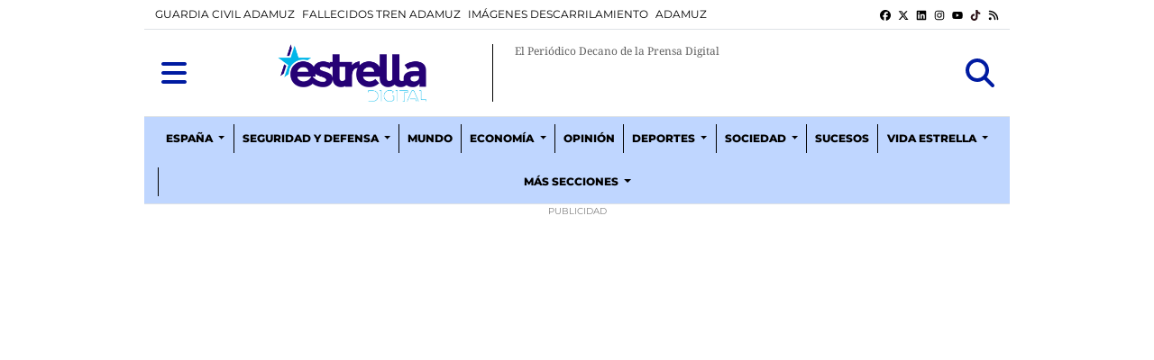

--- FILE ---
content_type: text/css; charset=UTF-8
request_url: https://www.estrelladigital.es/dynamic/css/global.1768484830.css
body_size: 2570
content:
.ad-left,
.ad-right {
  display: inline-block;
  float: none;
  text-align: center;
  vertical-align: top;
}

.ad-left + .ad-right {
  margin-left: 10px;
}

.ads,
.ad-skyscraper-left,
.ad-skyscraper-right {
  overflow: visible;
}

.ads-skyscraper-container {
  padding-left: 0;
  padding-top: 0;
}

.interstitial {
  background: #fff;
  bottom: 0;
  display: none;
  left: 0;
  position: fixed;
  right: 0;
  top: 0;
  z-index: 50000;
}

.interstitial-open {
  height: 100%;
  overflow: hidden;
}

.interstitial-visible {
  display: block;
}

.interstitial-wrapper {
  margin: 0 auto;
  max-width: 95%;
}

.interstitial-content {
  width: 100%;
}

.interstitial-content .oat:before {
  content: "";
}

.interstitial-content .oat > *:not(script) {
  margin: 0 !important
}

.interstitial-header {
  clear: both;
  display: table;
  padding: 8px 0;
  text-align: left;
  width: 100%;
}

.interstitial-close-button {
  cursor: pointer;
  float: right;
}

.interstitial-close-button:hover {
  text-decoration: underline;
}

.oat {
  clear: both;
  justify-content: center;
  max-width: 100%;
  overflow: hidden;
  position: relative;
  text-align: center;
}

.oat:before {
  color: #838383;
  content: attr(data-mark);
  display: block;
  font-size: 10px;
  line-height: 15px;
  margin: 0 auto;
  position: absolute;
  text-align: center;
  text-transform: uppercase;
  width: 100%;
}

.oat > *:not(script) {
  display: block;
}

.oat img {
  height: auto;
  max-width: 100%;
}

.oat-container {
  margin: 0 auto;
  max-width: 100%;
  overflow: hidden;
}

.oat-content {
  border: none;
  margin: 0;
  overflow: hidden;
  padding: 0;
}

.oat-left > *,
.oat-right > * {
  padding-top: 0;
  margin-left: 0;
}

.oat-visible {
  align-items: center;
  display: flex;
  visibility: visible;
  align-content: center;
  justify-content: center;
  flex-wrap: wrap;
  flex-direction: column;
}

.oat-visible > * {
  width: -webkit-fill-available;
  width: -moz-available;
}

.oat-bottom > * {
  margin-bottom: 15px;
}

.oat-left > * {
  margin-left: 15px !important;
}

.oat-right > * {
  margin-right: 15px !important;
}

.oat-top > * {
  margin-top: 15px !important;
}

.oat-bottom:before {
  position: absolute;
  margin-bottom: 0;
  bottom: 0;
}

.oat-left:before {
  left: -50%;
  margin-left: 7.5px;
  position: absolute;
  top: 50%;
  transform: rotate(-90deg);
}

.oat-right:before {
  right: -50%;
  margin-right: 7.5px;
  position: absolute;
  top: 50%;
  transform: rotate(90deg);
}

.oat-top:before {
  position: absolute;
  margin-bottom: 0;
  top: 0;
}

.recaptcha {
  width: 304px;
  margin: 0 auto;
}

@media (max-width: 767px) {
  .oat.hidden-phone {
    display: none !important;
  }
}

@media (min-width: 768px) and (max-width: 991px) {
  .oat.hidden-tablet {
    display: none !important;
  }
}

@media (min-width: 992px) {
  .oat.hidden-desktop {
    display: none !important;
  }
}

.cookies-overlay button {
  background: none;
  border: none;
  margin: 0;
  padding: 5px;
  float: right;
  color: white;
  font-size: 20px;
  text-transform: uppercase;
  font-weight: bolder;
  font-style: normal;
}

.cookies-overlay p {
  width: 85%;
}

.cookies-overlay a {
  color: #fff;
  text-decoration: underline;
}

@media (max-width: 479px) {
  .cookies-overlay p {
    margin: 0;
    float: none;
    width: 100%;
    padding: 5px;
    font-size: .8em;
    line-height: 1.3em;
  }

  .interstitial-header-title {
    display: none;
  }

  .interstitial-header {
    text-align: center;
  }

  .interstitial-close-button {
    float: none;
  }
}


      
          
  :root {
    --black-color: #000;
    --dark-color: #3c3c3c;
    --light-color: #eaeaea;
    --font-arsenal: 'Arsenal';
    --font-arsenal-weight: 700;
    --font-assistant: 'Assistant';
    --font-assistant-weight: 700;
    --font-besley: 'Besley';
    --font-besley-weight: 700;
    --font-bitter: 'Bitter';
    --font-bitter-weight: 700;
    --font-encode-sans-condensed: 'Encode Sans Condensed';
    --font-encode-sans-condensed-weight: 700;
    --font-exo: 'Exo';
    --font-exo-weight: 700;
    --font-fira-sans-condensed: 'Fira Sans Condensed';
    --font-fira-sans-condensed-weight: 700;
    --font-gelasio: 'Gelasio';
    --font-gelasio-weight: 700;
    --font-ibm-plex-sans: 'IBM Plex Sans';
    --font-ibm-plex-weight: 700;
    --font-lato: 'Lato';
    --font-lato-weight: 700;
    --font-lora: 'Lora';
    --font-lora-weight: 700;
    --font-merriweather: 'Merriweather';
    --font-merriweather-weight: 700;
    --font-montserrat: 'Montserrat';
    --font-montserrat-weight: 700;
    --font-newsreader: 'Newsreader';
    --font-newsreader-weight: 700;
    --font-noto-serif: 'Noto Serif';
    --font-noto-serif-weight: 700;
    --font-open-sans: 'Open Sans';
    --font-open-sans-weight: 700;
    --font-petrona: 'Petrona';
    --font-petrona-weight: 700;
    --font-playfair-display: 'Playfair Display';
    --font-playfair-display-weight: 400;
    --font-pt-sans: 'PT Sans';
    --font-pt-sans-weight: 700;
    --font-pt-serif: 'PT Serif';
    --font-pt-serif-weight: 400;
    --font-public-sans: 'Public Sans';
    --font-public-sans-weight: 700;
    --font-raleway: 'Raleway';
    --font-raleway-weight: 700;
    --font-roboto: 'Roboto';
    --font-roboto-weight: 700;
    --font-source-sans: 'Source Sans 3';
    --font-source-sans-weight: 700;
    --font-source-serif: 'Source Serif 4';
    --font-source-serif-weight: 600;
    --font-titillium-web: 'Titillium Web';
    --font-titillium-weight: 700;
    --font-primary: var(--font-noto-serif);
    --imageratio-1x1: 1/1;
    --imageratio-4x3: 4/3;
    --imageratio-16x9: 16/9;
    --option-font-primary-weight: bolder;
    --option-font-secondary-weight: normal;
    --option-header-border-color: rgb(222,226,230);
    --option-main-font-size: var(--theme-main-font-size-normal);
    --option-menu-border-color: rgb(222,226,230);
    --option-menu-link-color: var(--default);
    --option-menu-border-width: 1px;
    --option-page-width: box;
    --option-logo-size: 64px;
    --option-mobile-logo-size: 52px;
    --option-second-font-size: var(--theme-main-font-size-normal);
    --option-widget-header-font-size: var(--theme-widget-header-font-size-normal);
    --option-widget-header-font: var(--font-secondary);
    --option-widget-header-font-weight: 900;
    --option-widget-header-font-color: var(--black);
    --option-widget-header-border-color: var(--black-color);
    --option-widget-header-border-position: bottom;
    --option-widget-header-ribbon-color: var(--site-color);
    --option-content-imageratio-normal: var(--imageratio-16x9);
    --option-content-imageratio-list: var(--imageratio-16x9);
    --option-content-imageratio-tiny: var(--imageratio-1x1);
    --font-primary-weight: var(--option-font-primary-weight, --font-noto-serif-weight);
    --font-secondary: var(--font-montserrat);
    --font-secondary-weight: var(--option-font-secondary-weight, --font-montserrat-weight);
    --theme-main-font-size-smallest: .9;
    --theme-main-font-size-smaller: .95;
    --theme-main-font-size-normal: 1;
    --theme-main-font-size-larger: 1.15;
    --theme-main-font-size-largest: 1.3;
    --theme-second-font-size-smallest: .9;
    --theme-second-font-size-smaller: .95;
    --theme-second-font-size-normal: 1;
    --theme-second-font-size-larger: 1.05;
    --theme-second-font-size-largest: 1.1;
    --theme-widget-header-font-size-smallest: .9;
    --theme-widget-header-font-size-smaller: .95;
    --theme-widget-header-font-size-normal: 1;
    --theme-widget-header-font-size-larger: 1.25;
    --theme-widget-header-font-size-largest: 1.5;
    --widget-header-font-weight: var(--option-widget-header-font-weight, 700);
    --widget-header-font-color: var(--option-widget-header-font-color, black);
    --widget-header-border-color: var(--option-widget-header-border-color, #eaeaea);
    --widget-header-second-border-color: var(--option-widget-header-border-color, var(--site-color));
    --widget-header-ribbon-color: var(--option-widget-header-ribbon-color, #eaeaea);
    --aspect-ratio: var(--option-content-imageratio-normal);
  }
  .bg-darker {
    background-image: linear-gradient(0deg, rgba(0,0,0,10%),rgba(0,0,0,10%));
  }
  .bg-darker-20 {
    background-image: linear-gradient(0deg, rgba(0,0,0,20%),rgba(0,0,0,20%));
  }
  .bg-darker-30 {
    background-image: linear-gradient(0deg, rgba(0,0,0,30%),rgba(0,0,0,30%));
  }
  .bg-darker-40 {
    background-image: linear-gradient(0deg, rgba(0,0,0,40%),rgba(0,0,0,40%));
  }
  .bg-darker-50 {
    background-image: linear-gradient(0deg, rgba(0,0,0,50%),rgba(0,0,0,50%));
  }
  .bg-darker-60 {
    background-image: linear-gradient(0deg, rgba(0,0,0,60%),rgba(0,0,0,60%));
  }
  .bg-darker-70 {
    background-image: linear-gradient(0deg, rgba(0,0,0,70%),rgba(0,0,0,70%));
  }
  .bg-darker-80 {
    background-image: linear-gradient(0deg, rgba(0,0,0,80%),rgba(0,0,0,80%));
  }
  .bg-darker-90 {
    background-image: linear-gradient(0deg, rgba(0,0,0,90%),rgba(0,0,0,90%));
  }
  .bg-lighter {
    background-image: linear-gradient(0deg, rgba(255,255,255,10%),rgba(255,255,255,10%));
  }
  .bg-lighter-20 {
    background-image: linear-gradient(0deg, rgba(255,255,255,20%),rgba(255,255,255,20%));
  }
  .bg-lighter-30 {
    background-image: linear-gradient(0deg, rgba(255,255,255,30%),rgba(255,255,255,30%));
  }
  .bg-lighter-40 {
    background-image: linear-gradient(0deg, rgba(255,255,255,40%),rgba(255,255,255,40%));
  }
  .bg-lighter-50 {
    background-image: linear-gradient(0deg, rgba(255,255,255,50%),rgba(255,255,255,50%));
  }
  .bg-lighter-60 {
    background-image: linear-gradient(0deg, rgba(255,255,255,60%),rgba(255,255,255,60%));
  }
  .bg-lighter-70 {
    background-image: linear-gradient(0deg, rgba(255,255,255,70%),rgba(255,255,255,70%));
  }
  .bg-lighter-80 {
    background-image: linear-gradient(0deg, rgba(255,255,255,80%),rgba(255,255,255,80%));
  }
  .bg-lighter-90 {
    background-image: linear-gradient(0deg, rgba(255,255,255,90%),rgba(255,255,255,90%));
  }

      /**************************
    Generic colors for site
    ***************************/
    :root {
      --site-color: #001ba1;
      --site-color-90: #001ba1e6;
      --site-color-80: #001ba1cc;
      --site-color-70: #001ba1b3;
      --site-color-60: #001ba199;
      --site-color-50: #001ba180;
      --site-color-40: #001ba166;
      --site-color-30: #001ba14d;
      --site-color-20: #001ba133;
      --site-color-10: #001ba11a;
    }
    .site-color,
    .site-color > a,
    a.site-color {
      color: #001ba1;
    }
    .site-color-10,.site-color-10>a,a.site-color-10{ color:var(--site-color-10); }
    .site-color-20,.site-color-20>a,a.site-color-20{ color:var(--site-color-20); }
    .site-color-30,.site-color-30>a,a.site-color-30{ color:var(--site-color-30); }
    .site-color-40,.site-color-40>a,a.site-color-40{ color:var(--site-color-40); }
    .site-color-50,.site-color-50>a,a.site-color-50{ color:var(--site-color-50); }
    .site-color-60,.site-color-60>a,a.site-color-60{ color:var(--site-color-60); }
    .site-color-70,.site-color-70>a,a.site-color-70{ color:var(--site-color-70); }
    .site-color-80,.site-color-80>a,a.site-color-80{ color:var(--site-color-80); }
    .site-color-90,.site-color-90>a,a.site-color-90{ color:var(--site-color-90); }
    .bg-site-color {
      background-color: #001ba1;
    }
    .bg-site-color-10{ background-color:var(--site-color-10); }
    .bg-site-color-20{ background-color:var(--site-color-20); }
    .bg-site-color-30{ background-color:var(--site-color-30); }
    .bg-site-color-40{ background-color:var(--site-color-40); }
    .bg-site-color-50{ background-color:var(--site-color-50); }
    .bg-site-color-60{ background-color:var(--site-color-60); }
    .bg-site-color-70{ background-color:var(--site-color-70); }
    .bg-site-color-80{ background-color:var(--site-color-80); }
    .bg-site-color-90{ background-color:var(--site-color-90); }
    .border-site-color {
      border-color: #001ba1;
      --bs-border-color: #001ba1;
    }
    .border-site-color-10{ border-color:var(--site-color-10);--bs-border-color: var(--site-color-10);}
    .border-site-color-20{ border-color:var(--site-color-20);--bs-border-color: var(--site-color-20);}
    .border-site-color-30{ border-color:var(--site-color-30);--bs-border-color: var(--site-color-30);}
    .border-site-color-40{ border-color:var(--site-color-40);--bs-border-color: var(--site-color-40);}
    .border-site-color-50{ border-color:var(--site-color-50);--bs-border-color: var(--site-color-50);}
    .border-site-color-60{ border-color:var(--site-color-60);--bs-border-color: var(--site-color-60);}
    .border-site-color-70{ border-color:var(--site-color-70);--bs-border-color: var(--site-color-70);}
    .border-site-color-80{ border-color:var(--site-color-80);--bs-border-color: var(--site-color-80);}
    .border-site-color-90{ border-color:var(--site-color-90);--bs-border-color: var(--site-color-90);}
    .text-site-grad {
      background: linear-gradient(-270deg, #001ba1 0%, #bfd6ff 100%);
      -webkit-background-clip: text;
      -webkit-text-fill-color: transparent;
      background-clip: text;
      text-fill-color: transparent;
    }
    .text-site-grad-light {
      background: linear-gradient(177.22deg, #001ba1 -50%, #fff 80%);
      -webkit-background-clip: text;
      -webkit-text-fill-color: transparent;
      background-clip: text;
      text-fill-color: transparent;
    }
  

  :root {
    --second-color: #bfd6ff;
    --second-color-90: #bfd6ffe6;
    --second-color-80: #bfd6ffcc;
    --second-color-70: #bfd6ffb3;
    --second-color-60: #bfd6ff99;
    --second-color-50: #bfd6ff80;
    --second-color-40: #bfd6ff66;
    --second-color-30: #bfd6ff4d;
    --second-color-20: #bfd6ff33;
    --second-color-10: #bfd6ff1a;
  }
  .second-color,
  .second-color > a,
  a.second-color {
    color: #bfd6ff;
  }
  .second-color-10,.second-color-10>a,a.second-color-10{ color:var(--second-color-10); }
  .second-color-20,.second-color-20>a,a.second-color-20{ color:var(--second-color-20); }
  .second-color-30,.second-color-30>a,a.second-color-30{ color:var(--second-color-30); }
  .second-color-40,.second-color-40>a,a.second-color-40{ color:var(--second-color-40); }
  .second-color-50,.second-color-50>a,a.second-color-50{ color:var(--second-color-50); }
  .second-color-60,.second-color-60>a,a.second-color-60{ color:var(--second-color-60); }
  .second-color-70,.second-color-70>a,a.second-color-70{ color:var(--second-color-70); }
  .second-color-80,.second-color-80>a,a.second-color-80{ color:var(--second-color-80); }
  .second-color-90,.second-color-90>a,a.second-color-90{ color:var(--second-color-90); }
  .bg-second-color {
    background-color: #bfd6ff;
  }
  .bg-second-color-10{ background-color:var(--second-color-10); }
  .bg-second-color-20{ background-color:var(--second-color-20); }
  .bg-second-color-30{ background-color:var(--second-color-30); }
  .bg-second-color-40{ background-color:var(--second-color-40); }
  .bg-second-color-50{ background-color:var(--second-color-50); }
  .bg-second-color-60{ background-color:var(--second-color-60); }
  .bg-second-color-70{ background-color:var(--second-color-70); }
  .bg-second-color-80{ background-color:var(--second-color-80); }
  .bg-second-color-90{ background-color:var(--second-color-90); }
  .border-second-color {
    border-color: #bfd6ff;
    --bs-border-color: #bfd6ff;
  }
  .border-second-color-10{ border-color:var(--second-color-10);--bs-border-color: var(--second-color-10);}
  .border-second-color-20{ border-color:var(--second-color-20);--bs-border-color: var(--second-color-20);}
  .border-second-color-30{ border-color:var(--second-color-30);--bs-border-color: var(--second-color-30);}
  .border-second-color-40{ border-color:var(--second-color-40);--bs-border-color: var(--second-color-40);}
  .border-second-color-50{ border-color:var(--second-color-50);--bs-border-color: var(--second-color-50);}
  .border-second-color-60{ border-color:var(--second-color-60);--bs-border-color: var(--second-color-60);}
  .border-second-color-70{ border-color:var(--second-color-70);--bs-border-color: var(--second-color-70);}
  .border-second-color-80{ border-color:var(--second-color-80);--bs-border-color: var(--second-color-80);}
  .border-second-color-90{ border-color:var(--second-color-90);--bs-border-color: var(--second-color-90);}


  


--- FILE ---
content_type: text/css
request_url: https://www.estrelladigital.es/themes/apolo/css/secondary.20260116114202.css
body_size: 1139
content:
#cookies_overlay{background:#fff;position:fixed;left:0;color:#fff;font-size:13px;text-align:left;padding:10px 0;bottom:0;right:0;box-shadow:0 0 8px rgba(0,0,0,.19);height:auto;line-height:1.4em;z-index:99999}.cookies-overlay{margin:0 auto;max-width:960px;color:#4C4C4C}.cookies-overlay p{color:#4C4C4C;display:inline-block;float:left;margin:0 auto;padding-left:10px;width:90%}.cookies-overlay p a{display:block;max-width:300px;margin-right:auto;margin-left:auto;margin-top:15px}.cookies-overlay button{border-radius:0;margin:0 10px;padding:0!important;font-weight:700;height:50px;width:50px;line-height:50px;position:absolute;right:0;font-size:13px;color:#4c4c4c;background-color:rgba(255,255,255,.75);border-style:none}.cookies-overlay button:hover{background:rgba(0,0,0,.1);cursor:pointer}.cookies-overlay a{color:#fff;font-weight:700;padding-right:10px;padding-left:10px;border-radius:4px;text-transform:uppercase;text-decoration:none!important;line-height:32px;height:32px;display:inline-block;vertical-align:middle;margin-left:10px;min-width:200px;text-align:center;box-shadow:0 1px 2px rgba(0,0,0,.15),0 2px 4px rgba(0,0,0,.15)}.cookies-overlay a:hover{background-image:-webkit-linear-gradient(top,rgba(0,0,0,.1) 0,rgba(0,0,0,.1) 100%);background-image:-moz-linear-gradient(top,rgba(0,0,0,.1) 0,rgba(0,0,0,.1) 100%);background-image:-ms-linear-gradient(top,rgba(0,0,0,.1) 0,rgba(0,0,0,.1) 100%);background-image:linear-gradient(to bottom,rgba(0,0,0,.1) 0,rgba(0,0,0,.1) 100%) }
/** autocomplete.js styles */
.autocomplete-input{border:1px solid #eee;border-radius:8px;width:100%;padding:12px 12px 12px 48px;box-sizing:border-box;position:relative;font-size:16px;line-height:1.5;flex:1;background-color:#fff;background-image:url("[data-uri]");background-repeat:no-repeat;background-position:12px}.autocomplete-input:focus,.autocomplete-input[aria-expanded=true]{border-color:rgba(0,0,0,.12);background-color:#fff;outline:none;box-shadow:0 2px 2px rgba(0,0,0,.16)}[data-position=below] .autocomplete-input[aria-expanded=true]{border-bottom-color:transparent;border-radius:8px 8px 0 0}[data-position=above] .autocomplete-input[aria-expanded=true]{border-top-color:transparent;border-radius:0 0 8px 8px;z-index:2}.autocomplete[data-loading=true]:after{content:"";border:3px solid rgba(0,0,0,.12);border-right-color:rgba(0,0,0,.48);border-radius:100%;width:20px;height:20px;position:absolute;right:12px;top:50%;transform:translateY(-50%);animation:rotate 1s linear infinite}.autocomplete-result-list{margin:0;border:1px solid rgba(0,0,0,.12);padding:0;box-sizing:border-box;max-height:296px;overflow-y:auto;background:#fff;list-style:none;box-shadow:0 2px 2px rgba(0,0,0,.16)}[data-position=below] .autocomplete-result-list{margin-top:-1px;border-top-color:transparent;border-radius:0 0 8px 8px;padding-bottom:8px}[data-position=above] .autocomplete-result-list{margin-bottom:-1px;border-bottom-color:transparent;border-radius:8px 8px 0 0;padding-top:8px}.autocomplete-result{cursor:default;padding:12px 12px 12px 48px;background-image:url("[data-uri]");background-repeat:no-repeat;background-position:12px}.autocomplete-result:hover,.autocomplete-result[aria-selected=true]{background-color:rgba(0,0,0,.06)}@keyframes rotate{0%{transform:translateY(-50%) rotate(0deg)}to{transform:translateY(-50%) rotate(359deg)}}
.frontpage-company .search .autocomplete-result-list {
  border: 1px solid #ced4da;
  border-radius: 0 0 .3rem .3rem;
  border-top: transparent;
  font-family: sans-serif;
  margin: -.3rem 0;
  padding: 0;
  visibility: hidden;
}
